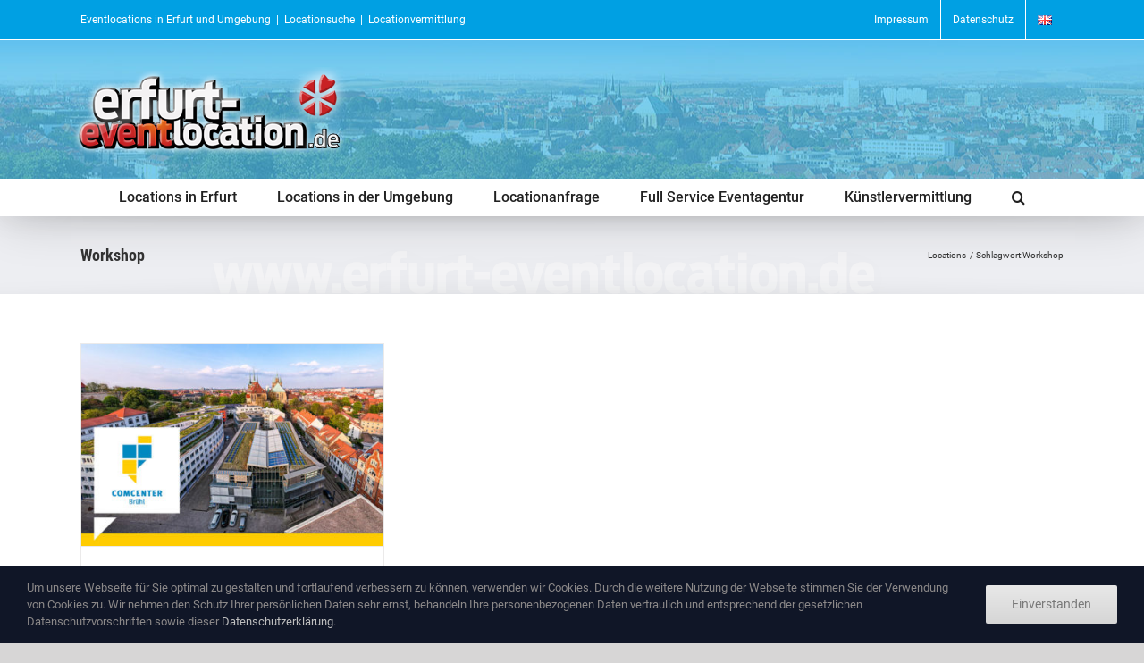

--- FILE ---
content_type: text/html; charset=UTF-8
request_url: https://www.erfurt-eventlocation.de/tag/workshop/
body_size: 14054
content:
<!DOCTYPE html>
<html class="avada-html-layout-wide avada-html-header-position-top avada-html-is-archive awb-scroll" lang="de-DE">
<head>
	<meta http-equiv="X-UA-Compatible" content="IE=edge" />
	<meta http-equiv="Content-Type" content="text/html; charset=utf-8"/>
	<meta name="viewport" content="width=device-width, initial-scale=1" />
	<meta name='robots' content='index, follow, max-image-preview:large, max-snippet:-1, max-video-preview:-1' />

	<!-- This site is optimized with the Yoast SEO plugin v26.7 - https://yoast.com/wordpress/plugins/seo/ -->
	<title>Workshop Archive - erfurt-eventlocation.de</title>
	<link rel="canonical" href="https://www.erfurt-eventlocation.de/tag/workshop/" />
	<meta property="og:locale" content="de_DE" />
	<meta property="og:type" content="article" />
	<meta property="og:title" content="Workshop Archive - erfurt-eventlocation.de" />
	<meta property="og:url" content="https://www.erfurt-eventlocation.de/tag/workshop/" />
	<meta property="og:site_name" content="erfurt-eventlocation.de" />
	<meta name="twitter:card" content="summary_large_image" />
	<script type="application/ld+json" class="yoast-schema-graph">{"@context":"https://schema.org","@graph":[{"@type":"CollectionPage","@id":"https://www.erfurt-eventlocation.de/tag/workshop/","url":"https://www.erfurt-eventlocation.de/tag/workshop/","name":"Workshop Archive - erfurt-eventlocation.de","isPartOf":{"@id":"https://www.erfurt-eventlocation.de/#website"},"primaryImageOfPage":{"@id":"https://www.erfurt-eventlocation.de/tag/workshop/#primaryimage"},"image":{"@id":"https://www.erfurt-eventlocation.de/tag/workshop/#primaryimage"},"thumbnailUrl":"https://www.erfurt-eventlocation.de/wp-content/uploads/2023/07/comcenter-bruehl-ansicht.jpg","breadcrumb":{"@id":"https://www.erfurt-eventlocation.de/tag/workshop/#breadcrumb"},"inLanguage":"de"},{"@type":"ImageObject","inLanguage":"de","@id":"https://www.erfurt-eventlocation.de/tag/workshop/#primaryimage","url":"https://www.erfurt-eventlocation.de/wp-content/uploads/2023/07/comcenter-bruehl-ansicht.jpg","contentUrl":"https://www.erfurt-eventlocation.de/wp-content/uploads/2023/07/comcenter-bruehl-ansicht.jpg","width":1000,"height":667,"caption":"COMCENTER Brühl - Erfurter Business-Location"},{"@type":"BreadcrumbList","@id":"https://www.erfurt-eventlocation.de/tag/workshop/#breadcrumb","itemListElement":[{"@type":"ListItem","position":1,"name":"Startseite","item":"https://www.erfurt-eventlocation.de/"},{"@type":"ListItem","position":2,"name":"Workshop"}]},{"@type":"WebSite","@id":"https://www.erfurt-eventlocation.de/#website","url":"https://www.erfurt-eventlocation.de/","name":"erfurt-eventlocation.de","description":"Eventlocations in Erfurt und Umgebung","publisher":{"@id":"https://www.erfurt-eventlocation.de/#organization"},"potentialAction":[{"@type":"SearchAction","target":{"@type":"EntryPoint","urlTemplate":"https://www.erfurt-eventlocation.de/?s={search_term_string}"},"query-input":{"@type":"PropertyValueSpecification","valueRequired":true,"valueName":"search_term_string"}}],"inLanguage":"de"},{"@type":"Organization","@id":"https://www.erfurt-eventlocation.de/#organization","name":"NEMA Entertainment GmbH","url":"https://www.erfurt-eventlocation.de/","logo":{"@type":"ImageObject","inLanguage":"de","@id":"https://www.erfurt-eventlocation.de/#/schema/logo/image/","url":"https://www.erfurt-eventlocation.de/wp-content/uploads/2019/02/nema-entertainment-gmbh-logo.svg","contentUrl":"https://www.erfurt-eventlocation.de/wp-content/uploads/2019/02/nema-entertainment-gmbh-logo.svg","width":"1024","height":"1024","caption":"NEMA Entertainment GmbH"},"image":{"@id":"https://www.erfurt-eventlocation.de/#/schema/logo/image/"}}]}</script>
	<!-- / Yoast SEO plugin. -->


<link rel="alternate" type="application/rss+xml" title="erfurt-eventlocation.de &raquo; Feed" href="https://www.erfurt-eventlocation.de/feed/" />
								<link rel="icon" href="https://www.erfurt-eventlocation.de/wp-content/uploads/2019/02/favicon-erfurt-eventlocation.svg" type="image/svg+xml" sizes="any" />
		
					<!-- Apple Touch Icon -->
						<link rel="apple-touch-icon" sizes="180x180" href="https://www.erfurt-eventlocation.de/wp-content/uploads/2019/02/favicon-erfurt-eventlocation.svg" type="image/svg+xml">
		
					<!-- Android Icon -->
						<link rel="icon" sizes="192x192" href="https://www.erfurt-eventlocation.de/wp-content/uploads/2019/02/favicon-erfurt-eventlocation.svg" type="image/svg+xml">
		
					<!-- MS Edge Icon -->
						<meta name="msapplication-TileImage" content="https://www.erfurt-eventlocation.de/wp-content/uploads/2019/02/favicon-erfurt-eventlocation.svg" type="image/svg+xml">
				<link rel="alternate" type="application/rss+xml" title="erfurt-eventlocation.de &raquo; Workshop Schlagwort-Feed" href="https://www.erfurt-eventlocation.de/tag/workshop/feed/" />
<style id='wp-img-auto-sizes-contain-inline-css' type='text/css'>
img:is([sizes=auto i],[sizes^="auto," i]){contain-intrinsic-size:3000px 1500px}
/*# sourceURL=wp-img-auto-sizes-contain-inline-css */
</style>
<style id='wp-emoji-styles-inline-css' type='text/css'>

	img.wp-smiley, img.emoji {
		display: inline !important;
		border: none !important;
		box-shadow: none !important;
		height: 1em !important;
		width: 1em !important;
		margin: 0 0.07em !important;
		vertical-align: -0.1em !important;
		background: none !important;
		padding: 0 !important;
	}
/*# sourceURL=wp-emoji-styles-inline-css */
</style>
<link rel='stylesheet' id='wpa-css-css' href='https://www.erfurt-eventlocation.de/wp-content/plugins/honeypot/includes/css/wpa.css?ver=2.3.04' type='text/css' media='all' />
<link rel='stylesheet' id='fusion-dynamic-css-css' href='https://www.erfurt-eventlocation.de/wp-content/uploads/fusion-styles/b684a285d74c1f58a11955350df73adc.min.css?ver=3.14.2' type='text/css' media='all' />
<script type="text/javascript" src="https://www.erfurt-eventlocation.de/wp-includes/js/jquery/jquery.min.js?ver=3.7.1" id="jquery-core-js"></script>
<script type="text/javascript" src="https://www.erfurt-eventlocation.de/wp-includes/js/jquery/jquery-migrate.min.js?ver=3.4.1" id="jquery-migrate-js"></script>
<script type="text/javascript" src="https://www.erfurt-eventlocation.de/wp-includes/js/dist/hooks.min.js?ver=dd5603f07f9220ed27f1" id="wp-hooks-js"></script>
<script type="text/javascript" id="say-what-js-js-extra">
/* <![CDATA[ */
var say_what_data = {"replacements":{"Avada|For privacy reasons %s needs your permission to be loaded.|":"Aus Datenschutzgr\u00fcnden ben\u00f6tigt %s Ihre Erlaubnis, um geladen zu werden.","Avada|For more details, please see our %s.|":"Weitere Einzelheiten finden Sie unter %s.","Avada|I Accept|":"Einverstanden","Avada|Home|":"Locations"}};
//# sourceURL=say-what-js-js-extra
/* ]]> */
</script>
<script type="text/javascript" src="https://www.erfurt-eventlocation.de/wp-content/plugins/say-what/assets/build/frontend.js?ver=fd31684c45e4d85aeb4e" id="say-what-js-js"></script>
<link rel="https://api.w.org/" href="https://www.erfurt-eventlocation.de/wp-json/" /><link rel="alternate" title="JSON" type="application/json" href="https://www.erfurt-eventlocation.de/wp-json/wp/v2/tags/816" /><link rel="EditURI" type="application/rsd+xml" title="RSD" href="https://www.erfurt-eventlocation.de/xmlrpc.php?rsd" />
<meta name="generator" content="WordPress 6.9" />
<style>
		#category-posts-2-internal ul {padding: 0;}
#category-posts-2-internal .cat-post-item img {max-width: initial; max-height: initial; margin: initial;}
#category-posts-2-internal .cat-post-author {margin-bottom: 0;}
#category-posts-2-internal .cat-post-thumbnail {margin: 5px 10px 5px 0;}
#category-posts-2-internal .cat-post-item:before {content: ""; clear: both;}
#category-posts-2-internal .cat-post-excerpt-more {display: inline-block;}
#category-posts-2-internal .cat-post-item {list-style: none; margin: 3px 0 10px; padding: 3px 0;}
#category-posts-2-internal .cat-post-current .cat-post-title {font-weight: bold; text-transform: uppercase;}
#category-posts-2-internal [class*=cat-post-tax] {font-size: 0.85em;}
#category-posts-2-internal [class*=cat-post-tax] * {display:inline-block;}
#category-posts-2-internal .cat-post-item:after {content: ""; display: table;	clear: both;}
#category-posts-2-internal .cat-post-item .cat-post-title {overflow: hidden;text-overflow: ellipsis;white-space: initial;display: -webkit-box;-webkit-line-clamp: 2;-webkit-box-orient: vertical;padding-bottom: 0 !important;}
#category-posts-2-internal .cat-post-item:after {content: ""; display: table;	clear: both;}
#category-posts-2-internal .cat-post-thumbnail {display:block; float:left; margin:5px 10px 5px 0;}
#category-posts-2-internal .cat-post-crop {overflow:hidden;display:block;}
#category-posts-2-internal p {margin:5px 0 0 0}
#category-posts-2-internal li > div {margin:5px 0 0 0; clear:both;}
#category-posts-2-internal .dashicons {vertical-align:middle;}
#category-posts-2-internal .cat-post-thumbnail .cat-post-crop img {height: 150px;}
#category-posts-2-internal .cat-post-thumbnail .cat-post-crop img {width: 150px;}
#category-posts-2-internal .cat-post-thumbnail .cat-post-crop img {object-fit: cover; max-width: 100%; display: block;}
#category-posts-2-internal .cat-post-thumbnail .cat-post-crop-not-supported img {width: 100%;}
#category-posts-2-internal .cat-post-thumbnail {max-width:100%;}
#category-posts-2-internal .cat-post-item img {margin: initial;}
</style>
		<style type="text/css" id="css-fb-visibility">@media screen and (max-width: 640px){.fusion-no-small-visibility{display:none !important;}body .sm-text-align-center{text-align:center !important;}body .sm-text-align-left{text-align:left !important;}body .sm-text-align-right{text-align:right !important;}body .sm-text-align-justify{text-align:justify !important;}body .sm-flex-align-center{justify-content:center !important;}body .sm-flex-align-flex-start{justify-content:flex-start !important;}body .sm-flex-align-flex-end{justify-content:flex-end !important;}body .sm-mx-auto{margin-left:auto !important;margin-right:auto !important;}body .sm-ml-auto{margin-left:auto !important;}body .sm-mr-auto{margin-right:auto !important;}body .fusion-absolute-position-small{position:absolute;width:100%;}.awb-sticky.awb-sticky-small{ position: sticky; top: var(--awb-sticky-offset,0); }}@media screen and (min-width: 641px) and (max-width: 1024px){.fusion-no-medium-visibility{display:none !important;}body .md-text-align-center{text-align:center !important;}body .md-text-align-left{text-align:left !important;}body .md-text-align-right{text-align:right !important;}body .md-text-align-justify{text-align:justify !important;}body .md-flex-align-center{justify-content:center !important;}body .md-flex-align-flex-start{justify-content:flex-start !important;}body .md-flex-align-flex-end{justify-content:flex-end !important;}body .md-mx-auto{margin-left:auto !important;margin-right:auto !important;}body .md-ml-auto{margin-left:auto !important;}body .md-mr-auto{margin-right:auto !important;}body .fusion-absolute-position-medium{position:absolute;width:100%;}.awb-sticky.awb-sticky-medium{ position: sticky; top: var(--awb-sticky-offset,0); }}@media screen and (min-width: 1025px){.fusion-no-large-visibility{display:none !important;}body .lg-text-align-center{text-align:center !important;}body .lg-text-align-left{text-align:left !important;}body .lg-text-align-right{text-align:right !important;}body .lg-text-align-justify{text-align:justify !important;}body .lg-flex-align-center{justify-content:center !important;}body .lg-flex-align-flex-start{justify-content:flex-start !important;}body .lg-flex-align-flex-end{justify-content:flex-end !important;}body .lg-mx-auto{margin-left:auto !important;margin-right:auto !important;}body .lg-ml-auto{margin-left:auto !important;}body .lg-mr-auto{margin-right:auto !important;}body .fusion-absolute-position-large{position:absolute;width:100%;}.awb-sticky.awb-sticky-large{ position: sticky; top: var(--awb-sticky-offset,0); }}</style>		<script type="text/javascript">
			var doc = document.documentElement;
			doc.setAttribute( 'data-useragent', navigator.userAgent );
		</script>
		
	<meta name="theme-color" content="#00a0e3" /><style id='global-styles-inline-css' type='text/css'>
:root{--wp--preset--aspect-ratio--square: 1;--wp--preset--aspect-ratio--4-3: 4/3;--wp--preset--aspect-ratio--3-4: 3/4;--wp--preset--aspect-ratio--3-2: 3/2;--wp--preset--aspect-ratio--2-3: 2/3;--wp--preset--aspect-ratio--16-9: 16/9;--wp--preset--aspect-ratio--9-16: 9/16;--wp--preset--color--black: #000000;--wp--preset--color--cyan-bluish-gray: #abb8c3;--wp--preset--color--white: #ffffff;--wp--preset--color--pale-pink: #f78da7;--wp--preset--color--vivid-red: #cf2e2e;--wp--preset--color--luminous-vivid-orange: #ff6900;--wp--preset--color--luminous-vivid-amber: #fcb900;--wp--preset--color--light-green-cyan: #7bdcb5;--wp--preset--color--vivid-green-cyan: #00d084;--wp--preset--color--pale-cyan-blue: #8ed1fc;--wp--preset--color--vivid-cyan-blue: #0693e3;--wp--preset--color--vivid-purple: #9b51e0;--wp--preset--color--awb-color-1: rgba(255,255,255,1);--wp--preset--color--awb-color-2: rgba(246,246,246,1);--wp--preset--color--awb-color-3: rgba(235,234,234,1);--wp--preset--color--awb-color-4: rgba(158,158,158,1);--wp--preset--color--awb-color-5: rgba(0,160,227,1);--wp--preset--color--awb-color-6: rgba(116,116,116,1);--wp--preset--color--awb-color-7: rgba(200,33,36,1);--wp--preset--color--awb-color-8: rgba(51,51,51,1);--wp--preset--color--awb-color-custom-10: rgba(120,120,120,1);--wp--preset--color--awb-color-custom-11: rgba(232,232,232,1);--wp--preset--color--awb-color-custom-12: rgba(224,222,222,1);--wp--preset--color--awb-color-custom-13: rgba(235,234,234,0.8);--wp--preset--color--awb-color-custom-14: rgba(197,5,29,1);--wp--preset--color--awb-color-custom-15: rgba(0,0,0,0.4);--wp--preset--color--awb-color-custom-16: rgba(214,214,214,1);--wp--preset--color--awb-color-custom-17: rgba(1,61,113,1);--wp--preset--color--awb-color-custom-18: rgba(0,130,56,1);--wp--preset--gradient--vivid-cyan-blue-to-vivid-purple: linear-gradient(135deg,rgb(6,147,227) 0%,rgb(155,81,224) 100%);--wp--preset--gradient--light-green-cyan-to-vivid-green-cyan: linear-gradient(135deg,rgb(122,220,180) 0%,rgb(0,208,130) 100%);--wp--preset--gradient--luminous-vivid-amber-to-luminous-vivid-orange: linear-gradient(135deg,rgb(252,185,0) 0%,rgb(255,105,0) 100%);--wp--preset--gradient--luminous-vivid-orange-to-vivid-red: linear-gradient(135deg,rgb(255,105,0) 0%,rgb(207,46,46) 100%);--wp--preset--gradient--very-light-gray-to-cyan-bluish-gray: linear-gradient(135deg,rgb(238,238,238) 0%,rgb(169,184,195) 100%);--wp--preset--gradient--cool-to-warm-spectrum: linear-gradient(135deg,rgb(74,234,220) 0%,rgb(151,120,209) 20%,rgb(207,42,186) 40%,rgb(238,44,130) 60%,rgb(251,105,98) 80%,rgb(254,248,76) 100%);--wp--preset--gradient--blush-light-purple: linear-gradient(135deg,rgb(255,206,236) 0%,rgb(152,150,240) 100%);--wp--preset--gradient--blush-bordeaux: linear-gradient(135deg,rgb(254,205,165) 0%,rgb(254,45,45) 50%,rgb(107,0,62) 100%);--wp--preset--gradient--luminous-dusk: linear-gradient(135deg,rgb(255,203,112) 0%,rgb(199,81,192) 50%,rgb(65,88,208) 100%);--wp--preset--gradient--pale-ocean: linear-gradient(135deg,rgb(255,245,203) 0%,rgb(182,227,212) 50%,rgb(51,167,181) 100%);--wp--preset--gradient--electric-grass: linear-gradient(135deg,rgb(202,248,128) 0%,rgb(113,206,126) 100%);--wp--preset--gradient--midnight: linear-gradient(135deg,rgb(2,3,129) 0%,rgb(40,116,252) 100%);--wp--preset--font-size--small: 11.25px;--wp--preset--font-size--medium: 20px;--wp--preset--font-size--large: 22.5px;--wp--preset--font-size--x-large: 42px;--wp--preset--font-size--normal: 15px;--wp--preset--font-size--xlarge: 30px;--wp--preset--font-size--huge: 45px;--wp--preset--spacing--20: 0.44rem;--wp--preset--spacing--30: 0.67rem;--wp--preset--spacing--40: 1rem;--wp--preset--spacing--50: 1.5rem;--wp--preset--spacing--60: 2.25rem;--wp--preset--spacing--70: 3.38rem;--wp--preset--spacing--80: 5.06rem;--wp--preset--shadow--natural: 6px 6px 9px rgba(0, 0, 0, 0.2);--wp--preset--shadow--deep: 12px 12px 50px rgba(0, 0, 0, 0.4);--wp--preset--shadow--sharp: 6px 6px 0px rgba(0, 0, 0, 0.2);--wp--preset--shadow--outlined: 6px 6px 0px -3px rgb(255, 255, 255), 6px 6px rgb(0, 0, 0);--wp--preset--shadow--crisp: 6px 6px 0px rgb(0, 0, 0);}:where(.is-layout-flex){gap: 0.5em;}:where(.is-layout-grid){gap: 0.5em;}body .is-layout-flex{display: flex;}.is-layout-flex{flex-wrap: wrap;align-items: center;}.is-layout-flex > :is(*, div){margin: 0;}body .is-layout-grid{display: grid;}.is-layout-grid > :is(*, div){margin: 0;}:where(.wp-block-columns.is-layout-flex){gap: 2em;}:where(.wp-block-columns.is-layout-grid){gap: 2em;}:where(.wp-block-post-template.is-layout-flex){gap: 1.25em;}:where(.wp-block-post-template.is-layout-grid){gap: 1.25em;}.has-black-color{color: var(--wp--preset--color--black) !important;}.has-cyan-bluish-gray-color{color: var(--wp--preset--color--cyan-bluish-gray) !important;}.has-white-color{color: var(--wp--preset--color--white) !important;}.has-pale-pink-color{color: var(--wp--preset--color--pale-pink) !important;}.has-vivid-red-color{color: var(--wp--preset--color--vivid-red) !important;}.has-luminous-vivid-orange-color{color: var(--wp--preset--color--luminous-vivid-orange) !important;}.has-luminous-vivid-amber-color{color: var(--wp--preset--color--luminous-vivid-amber) !important;}.has-light-green-cyan-color{color: var(--wp--preset--color--light-green-cyan) !important;}.has-vivid-green-cyan-color{color: var(--wp--preset--color--vivid-green-cyan) !important;}.has-pale-cyan-blue-color{color: var(--wp--preset--color--pale-cyan-blue) !important;}.has-vivid-cyan-blue-color{color: var(--wp--preset--color--vivid-cyan-blue) !important;}.has-vivid-purple-color{color: var(--wp--preset--color--vivid-purple) !important;}.has-black-background-color{background-color: var(--wp--preset--color--black) !important;}.has-cyan-bluish-gray-background-color{background-color: var(--wp--preset--color--cyan-bluish-gray) !important;}.has-white-background-color{background-color: var(--wp--preset--color--white) !important;}.has-pale-pink-background-color{background-color: var(--wp--preset--color--pale-pink) !important;}.has-vivid-red-background-color{background-color: var(--wp--preset--color--vivid-red) !important;}.has-luminous-vivid-orange-background-color{background-color: var(--wp--preset--color--luminous-vivid-orange) !important;}.has-luminous-vivid-amber-background-color{background-color: var(--wp--preset--color--luminous-vivid-amber) !important;}.has-light-green-cyan-background-color{background-color: var(--wp--preset--color--light-green-cyan) !important;}.has-vivid-green-cyan-background-color{background-color: var(--wp--preset--color--vivid-green-cyan) !important;}.has-pale-cyan-blue-background-color{background-color: var(--wp--preset--color--pale-cyan-blue) !important;}.has-vivid-cyan-blue-background-color{background-color: var(--wp--preset--color--vivid-cyan-blue) !important;}.has-vivid-purple-background-color{background-color: var(--wp--preset--color--vivid-purple) !important;}.has-black-border-color{border-color: var(--wp--preset--color--black) !important;}.has-cyan-bluish-gray-border-color{border-color: var(--wp--preset--color--cyan-bluish-gray) !important;}.has-white-border-color{border-color: var(--wp--preset--color--white) !important;}.has-pale-pink-border-color{border-color: var(--wp--preset--color--pale-pink) !important;}.has-vivid-red-border-color{border-color: var(--wp--preset--color--vivid-red) !important;}.has-luminous-vivid-orange-border-color{border-color: var(--wp--preset--color--luminous-vivid-orange) !important;}.has-luminous-vivid-amber-border-color{border-color: var(--wp--preset--color--luminous-vivid-amber) !important;}.has-light-green-cyan-border-color{border-color: var(--wp--preset--color--light-green-cyan) !important;}.has-vivid-green-cyan-border-color{border-color: var(--wp--preset--color--vivid-green-cyan) !important;}.has-pale-cyan-blue-border-color{border-color: var(--wp--preset--color--pale-cyan-blue) !important;}.has-vivid-cyan-blue-border-color{border-color: var(--wp--preset--color--vivid-cyan-blue) !important;}.has-vivid-purple-border-color{border-color: var(--wp--preset--color--vivid-purple) !important;}.has-vivid-cyan-blue-to-vivid-purple-gradient-background{background: var(--wp--preset--gradient--vivid-cyan-blue-to-vivid-purple) !important;}.has-light-green-cyan-to-vivid-green-cyan-gradient-background{background: var(--wp--preset--gradient--light-green-cyan-to-vivid-green-cyan) !important;}.has-luminous-vivid-amber-to-luminous-vivid-orange-gradient-background{background: var(--wp--preset--gradient--luminous-vivid-amber-to-luminous-vivid-orange) !important;}.has-luminous-vivid-orange-to-vivid-red-gradient-background{background: var(--wp--preset--gradient--luminous-vivid-orange-to-vivid-red) !important;}.has-very-light-gray-to-cyan-bluish-gray-gradient-background{background: var(--wp--preset--gradient--very-light-gray-to-cyan-bluish-gray) !important;}.has-cool-to-warm-spectrum-gradient-background{background: var(--wp--preset--gradient--cool-to-warm-spectrum) !important;}.has-blush-light-purple-gradient-background{background: var(--wp--preset--gradient--blush-light-purple) !important;}.has-blush-bordeaux-gradient-background{background: var(--wp--preset--gradient--blush-bordeaux) !important;}.has-luminous-dusk-gradient-background{background: var(--wp--preset--gradient--luminous-dusk) !important;}.has-pale-ocean-gradient-background{background: var(--wp--preset--gradient--pale-ocean) !important;}.has-electric-grass-gradient-background{background: var(--wp--preset--gradient--electric-grass) !important;}.has-midnight-gradient-background{background: var(--wp--preset--gradient--midnight) !important;}.has-small-font-size{font-size: var(--wp--preset--font-size--small) !important;}.has-medium-font-size{font-size: var(--wp--preset--font-size--medium) !important;}.has-large-font-size{font-size: var(--wp--preset--font-size--large) !important;}.has-x-large-font-size{font-size: var(--wp--preset--font-size--x-large) !important;}
/*# sourceURL=global-styles-inline-css */
</style>
<style id='wp-block-library-inline-css' type='text/css'>
:root{--wp-block-synced-color:#7a00df;--wp-block-synced-color--rgb:122,0,223;--wp-bound-block-color:var(--wp-block-synced-color);--wp-editor-canvas-background:#ddd;--wp-admin-theme-color:#007cba;--wp-admin-theme-color--rgb:0,124,186;--wp-admin-theme-color-darker-10:#006ba1;--wp-admin-theme-color-darker-10--rgb:0,107,160.5;--wp-admin-theme-color-darker-20:#005a87;--wp-admin-theme-color-darker-20--rgb:0,90,135;--wp-admin-border-width-focus:2px}@media (min-resolution:192dpi){:root{--wp-admin-border-width-focus:1.5px}}.wp-element-button{cursor:pointer}:root .has-very-light-gray-background-color{background-color:#eee}:root .has-very-dark-gray-background-color{background-color:#313131}:root .has-very-light-gray-color{color:#eee}:root .has-very-dark-gray-color{color:#313131}:root .has-vivid-green-cyan-to-vivid-cyan-blue-gradient-background{background:linear-gradient(135deg,#00d084,#0693e3)}:root .has-purple-crush-gradient-background{background:linear-gradient(135deg,#34e2e4,#4721fb 50%,#ab1dfe)}:root .has-hazy-dawn-gradient-background{background:linear-gradient(135deg,#faaca8,#dad0ec)}:root .has-subdued-olive-gradient-background{background:linear-gradient(135deg,#fafae1,#67a671)}:root .has-atomic-cream-gradient-background{background:linear-gradient(135deg,#fdd79a,#004a59)}:root .has-nightshade-gradient-background{background:linear-gradient(135deg,#330968,#31cdcf)}:root .has-midnight-gradient-background{background:linear-gradient(135deg,#020381,#2874fc)}:root{--wp--preset--font-size--normal:16px;--wp--preset--font-size--huge:42px}.has-regular-font-size{font-size:1em}.has-larger-font-size{font-size:2.625em}.has-normal-font-size{font-size:var(--wp--preset--font-size--normal)}.has-huge-font-size{font-size:var(--wp--preset--font-size--huge)}.has-text-align-center{text-align:center}.has-text-align-left{text-align:left}.has-text-align-right{text-align:right}.has-fit-text{white-space:nowrap!important}#end-resizable-editor-section{display:none}.aligncenter{clear:both}.items-justified-left{justify-content:flex-start}.items-justified-center{justify-content:center}.items-justified-right{justify-content:flex-end}.items-justified-space-between{justify-content:space-between}.screen-reader-text{border:0;clip-path:inset(50%);height:1px;margin:-1px;overflow:hidden;padding:0;position:absolute;width:1px;word-wrap:normal!important}.screen-reader-text:focus{background-color:#ddd;clip-path:none;color:#444;display:block;font-size:1em;height:auto;left:5px;line-height:normal;padding:15px 23px 14px;text-decoration:none;top:5px;width:auto;z-index:100000}html :where(.has-border-color){border-style:solid}html :where([style*=border-top-color]){border-top-style:solid}html :where([style*=border-right-color]){border-right-style:solid}html :where([style*=border-bottom-color]){border-bottom-style:solid}html :where([style*=border-left-color]){border-left-style:solid}html :where([style*=border-width]){border-style:solid}html :where([style*=border-top-width]){border-top-style:solid}html :where([style*=border-right-width]){border-right-style:solid}html :where([style*=border-bottom-width]){border-bottom-style:solid}html :where([style*=border-left-width]){border-left-style:solid}html :where(img[class*=wp-image-]){height:auto;max-width:100%}:where(figure){margin:0 0 1em}html :where(.is-position-sticky){--wp-admin--admin-bar--position-offset:var(--wp-admin--admin-bar--height,0px)}@media screen and (max-width:600px){html :where(.is-position-sticky){--wp-admin--admin-bar--position-offset:0px}}
/*wp_block_styles_on_demand_placeholder:698234c0afcba*/
/*# sourceURL=wp-block-library-inline-css */
</style>
<style id='wp-block-library-theme-inline-css' type='text/css'>
.wp-block-audio :where(figcaption){color:#555;font-size:13px;text-align:center}.is-dark-theme .wp-block-audio :where(figcaption){color:#ffffffa6}.wp-block-audio{margin:0 0 1em}.wp-block-code{border:1px solid #ccc;border-radius:4px;font-family:Menlo,Consolas,monaco,monospace;padding:.8em 1em}.wp-block-embed :where(figcaption){color:#555;font-size:13px;text-align:center}.is-dark-theme .wp-block-embed :where(figcaption){color:#ffffffa6}.wp-block-embed{margin:0 0 1em}.blocks-gallery-caption{color:#555;font-size:13px;text-align:center}.is-dark-theme .blocks-gallery-caption{color:#ffffffa6}:root :where(.wp-block-image figcaption){color:#555;font-size:13px;text-align:center}.is-dark-theme :root :where(.wp-block-image figcaption){color:#ffffffa6}.wp-block-image{margin:0 0 1em}.wp-block-pullquote{border-bottom:4px solid;border-top:4px solid;color:currentColor;margin-bottom:1.75em}.wp-block-pullquote :where(cite),.wp-block-pullquote :where(footer),.wp-block-pullquote__citation{color:currentColor;font-size:.8125em;font-style:normal;text-transform:uppercase}.wp-block-quote{border-left:.25em solid;margin:0 0 1.75em;padding-left:1em}.wp-block-quote cite,.wp-block-quote footer{color:currentColor;font-size:.8125em;font-style:normal;position:relative}.wp-block-quote:where(.has-text-align-right){border-left:none;border-right:.25em solid;padding-left:0;padding-right:1em}.wp-block-quote:where(.has-text-align-center){border:none;padding-left:0}.wp-block-quote.is-large,.wp-block-quote.is-style-large,.wp-block-quote:where(.is-style-plain){border:none}.wp-block-search .wp-block-search__label{font-weight:700}.wp-block-search__button{border:1px solid #ccc;padding:.375em .625em}:where(.wp-block-group.has-background){padding:1.25em 2.375em}.wp-block-separator.has-css-opacity{opacity:.4}.wp-block-separator{border:none;border-bottom:2px solid;margin-left:auto;margin-right:auto}.wp-block-separator.has-alpha-channel-opacity{opacity:1}.wp-block-separator:not(.is-style-wide):not(.is-style-dots){width:100px}.wp-block-separator.has-background:not(.is-style-dots){border-bottom:none;height:1px}.wp-block-separator.has-background:not(.is-style-wide):not(.is-style-dots){height:2px}.wp-block-table{margin:0 0 1em}.wp-block-table td,.wp-block-table th{word-break:normal}.wp-block-table :where(figcaption){color:#555;font-size:13px;text-align:center}.is-dark-theme .wp-block-table :where(figcaption){color:#ffffffa6}.wp-block-video :where(figcaption){color:#555;font-size:13px;text-align:center}.is-dark-theme .wp-block-video :where(figcaption){color:#ffffffa6}.wp-block-video{margin:0 0 1em}:root :where(.wp-block-template-part.has-background){margin-bottom:0;margin-top:0;padding:1.25em 2.375em}
/*# sourceURL=/wp-includes/css/dist/block-library/theme.min.css */
</style>
<style id='classic-theme-styles-inline-css' type='text/css'>
/*! This file is auto-generated */
.wp-block-button__link{color:#fff;background-color:#32373c;border-radius:9999px;box-shadow:none;text-decoration:none;padding:calc(.667em + 2px) calc(1.333em + 2px);font-size:1.125em}.wp-block-file__button{background:#32373c;color:#fff;text-decoration:none}
/*# sourceURL=/wp-includes/css/classic-themes.min.css */
</style>
</head>

<body class="archive tag tag-workshop tag-816 wp-theme-Avada wp-child-theme-Avada-Child-Theme fusion-image-hovers fusion-pagination-sizing fusion-button_type-flat fusion-button_span-no fusion-button_gradient-linear avada-image-rollover-circle-yes avada-image-rollover-yes avada-image-rollover-direction-left fusion-has-button-gradient fusion-body ltr fusion-sticky-header no-tablet-sticky-header no-mobile-sticky-header no-mobile-slidingbar no-mobile-totop avada-has-rev-slider-styles fusion-disable-outline fusion-sub-menu-fade mobile-logo-pos-left layout-wide-mode avada-has-boxed-modal-shadow-none layout-scroll-offset-full avada-has-zero-margin-offset-top fusion-top-header menu-text-align-center mobile-menu-design-modern fusion-show-pagination-text fusion-header-layout-v5 avada-responsive avada-footer-fx-none avada-menu-highlight-style-arrow fusion-search-form-classic fusion-main-menu-search-dropdown fusion-avatar-square avada-dropdown-styles avada-blog-layout-grid avada-blog-archive-layout-grid avada-header-shadow-yes avada-has-logo-background avada-menu-icon-position-left avada-has-megamenu-shadow avada-has-mainmenu-dropdown-divider avada-has-mobile-menu-search avada-has-main-nav-search-icon avada-has-breadcrumb-mobile-hidden avada-has-titlebar-bar_and_content avada-has-header-bg-image avada-header-bg-no-repeat avada-has-pagination-padding avada-flyout-menu-direction-fade avada-ec-views-v1" data-awb-post-id="809">
		<a class="skip-link screen-reader-text" href="#content">Skip to content</a>

	<div id="boxed-wrapper">
		
		<div id="wrapper" class="fusion-wrapper">
			<div id="home" style="position:relative;top:-1px;"></div>
							
					
			<header class="fusion-header-wrapper fusion-header-shadow">
				<div class="fusion-header-v5 fusion-logo-alignment fusion-logo-left fusion-sticky-menu- fusion-sticky-logo- fusion-mobile-logo- fusion-sticky-menu-only fusion-header-menu-align-center fusion-mobile-menu-design-modern">
					
<div class="fusion-secondary-header">
	<div class="fusion-row">
					<div class="fusion-alignleft">
				<div class="fusion-contact-info"><span class="fusion-contact-info-phone-number">Eventlocations in Erfurt und Umgebung  |  <a href="/locationanfrage/">Locationsuche</a>  |  <a href="/locationanfrage/">Locationvermittlung</a></span></div>			</div>
							<div class="fusion-alignright">
				<nav class="fusion-secondary-menu" role="navigation" aria-label="Secondary Menu"><ul id="menu-sticky-de" class="menu"><li  id="menu-item-97"  class="menu-item menu-item-type-post_type menu-item-object-page menu-item-97"  data-item-id="97"><a  href="https://www.erfurt-eventlocation.de/impressum/" class="fusion-arrow-highlight"><span class="menu-text">Impressum<span class="fusion-arrow-svg"><svg height="12px" width="23px">
					<path d="M0 0 L11.5 12 L23 0 Z" fill="#ffffff" class="header_border_color_stroke" stroke-width="1"/>
					</svg></span></span></a></li><li  id="menu-item-36"  class="menu-item menu-item-type-post_type menu-item-object-page menu-item-privacy-policy menu-item-36"  data-item-id="36"><a  href="https://www.erfurt-eventlocation.de/datenschutz/" class="fusion-arrow-highlight"><span class="menu-text">Datenschutz<span class="fusion-arrow-svg"><svg height="12px" width="23px">
					<path d="M0 0 L11.5 12 L23 0 Z" fill="#ffffff" class="header_border_color_stroke" stroke-width="1"/>
					</svg></span></span></a></li><li  id="menu-item-397-en"  class="lang-item lang-item-122 lang-item-en no-translation lang-item-first menu-item menu-item-type-custom menu-item-object-custom menu-item-397-en"  data-classes="lang-item" data-item-id="397-en"><a  href="https://www.erfurt-eventlocation.de/en/" class="fusion-arrow-highlight" hreflang="en-GB" lang="en-GB"><span class="menu-text"><img src="[data-uri]" alt="English" width="16" height="11" style="width: 16px; height: 11px;" /><span class="fusion-arrow-svg"><svg height="12px" width="23px">
					<path d="M0 0 L11.5 12 L23 0 Z" fill="#ffffff" class="header_border_color_stroke" stroke-width="1"/>
					</svg></span></span></a></li></ul></nav><nav class="fusion-mobile-nav-holder fusion-mobile-menu-text-align-left" aria-label="Secondary Mobile Menu"></nav>			</div>
			</div>
</div>
<div class="fusion-header-sticky-height"></div>
<div class="fusion-sticky-header-wrapper"> <!-- start fusion sticky header wrapper -->
	<div class="fusion-header">
		<div class="fusion-row">
							<div class="fusion-logo" data-margin-top="30px" data-margin-bottom="25px" data-margin-left="-10px" data-margin-right="0px">
			<a class="fusion-logo-link"  href="https://www.erfurt-eventlocation.de/" >

						<!-- standard logo -->
			<img src="https://www.erfurt-eventlocation.de/wp-content/uploads/2019/02/logo-rot-header.png" srcset="https://www.erfurt-eventlocation.de/wp-content/uploads/2019/02/logo-rot-header.png 1x" width="310" height="100" alt="erfurt-eventlocation.de Logo" data-retina_logo_url="" class="fusion-standard-logo" />

			
					</a>
		</div>
								<div class="fusion-mobile-menu-icons">
							<a href="#" class="fusion-icon awb-icon-bars" aria-label="Toggle mobile menu" aria-expanded="false"></a>
		
					<a href="#" class="fusion-icon awb-icon-search" aria-label="Toggle mobile search"></a>
		
		
			</div>
			
					</div>
	</div>
	<div class="fusion-secondary-main-menu">
		<div class="fusion-row">
			<nav class="fusion-main-menu" aria-label="Hauptmenü"><ul id="menu-main-menu-de" class="fusion-menu"><li  id="menu-item-37"  class="home-link menu-item menu-item-type-post_type menu-item-object-page menu-item-home menu-item-37"  data-classes="home-link" data-item-id="37"><a  href="https://www.erfurt-eventlocation.de/" class="fusion-arrow-highlight"><span class="menu-text">Startseite<span class="fusion-arrow-svg"><svg height="12px" width="23px">
					<path d="M0 0 L11.5 12 L23 0 Z" fill="#ffffff" class="header_border_color_stroke" stroke-width="1"/>
					</svg></span></span></a></li><li  id="menu-item-26"  class="menu-item menu-item-type-taxonomy menu-item-object-category menu-item-has-children menu-item-26 fusion-dropdown-menu"  data-item-id="26"><a  href="https://www.erfurt-eventlocation.de/locations/erfurt/" class="fusion-arrow-highlight"><span class="menu-text">Locations in Erfurt<span class="fusion-arrow-svg"><svg height="12px" width="23px">
					<path d="M0 0 L11.5 12 L23 0 Z" fill="#ffffff" class="header_border_color_stroke" stroke-width="1"/>
					</svg></span><span class="fusion-dropdown-svg"><svg height="12px" width="23px">
						<path d="M0 12 L11.5 0 L23 12 Z" fill="#00a0e3"/>
						</svg></span></span></a><ul class="sub-menu"><li  id="menu-item-25"  class="menu-item menu-item-type-post_type menu-item-object-post menu-item-25 fusion-dropdown-submenu" ><a  href="https://www.erfurt-eventlocation.de/alte-oper-erfurt/" class="fusion-arrow-highlight"><span>Alte Oper Erfurt</span></a></li><li  id="menu-item-835"  class="menu-item menu-item-type-post_type menu-item-object-post menu-item-835 fusion-dropdown-submenu" ><a  href="https://www.erfurt-eventlocation.de/caponniere-egapark/" class="fusion-arrow-highlight"><span>Caponniere egapark</span></a></li><li  id="menu-item-812"  class="menu-item menu-item-type-post_type menu-item-object-post menu-item-812 fusion-dropdown-submenu" ><a  href="https://www.erfurt-eventlocation.de/comcenter-bruehl/" class="fusion-arrow-highlight"><span>COMCENTER Brühl</span></a></li><li  id="menu-item-61"  class="menu-item menu-item-type-post_type menu-item-object-post menu-item-61 fusion-dropdown-submenu" ><a  href="https://www.erfurt-eventlocation.de/dasdie-brettl/" class="fusion-arrow-highlight"><span>DASDIE Brettl</span></a></li><li  id="menu-item-64"  class="menu-item menu-item-type-post_type menu-item-object-post menu-item-64 fusion-dropdown-submenu" ><a  href="https://www.erfurt-eventlocation.de/dasdie-live/" class="fusion-arrow-highlight"><span>DASDIE Live</span></a></li><li  id="menu-item-532"  class="menu-item menu-item-type-post_type menu-item-object-post menu-item-532 fusion-dropdown-submenu" ><a  href="https://www.erfurt-eventlocation.de/dompalais/" class="fusion-arrow-highlight"><span>Dompalais</span></a></li><li  id="menu-item-385"  class="menu-item menu-item-type-post_type menu-item-object-post menu-item-385 fusion-dropdown-submenu" ><a  href="https://www.erfurt-eventlocation.de/egapark/" class="fusion-arrow-highlight"><span>egapark</span></a></li><li  id="menu-item-361"  class="menu-item menu-item-type-post_type menu-item-object-post menu-item-361 fusion-dropdown-submenu" ><a  href="https://www.erfurt-eventlocation.de/kabarett-erfurter-puffbohne/" class="fusion-arrow-highlight"><span>Kabarett Erfurter Puffbohne</span></a></li><li  id="menu-item-85"  class="menu-item menu-item-type-post_type menu-item-object-post menu-item-85 fusion-dropdown-submenu" ><a  href="https://www.erfurt-eventlocation.de/kaisersaal/" class="fusion-arrow-highlight"><span>Kaisersaal</span></a></li><li  id="menu-item-112"  class="menu-item menu-item-type-post_type menu-item-object-post menu-item-112 fusion-dropdown-submenu" ><a  href="https://www.erfurt-eventlocation.de/loft-club/" class="fusion-arrow-highlight"><span>Loft Club</span></a></li><li  id="menu-item-87"  class="menu-item menu-item-type-post_type menu-item-object-post menu-item-87 fusion-dropdown-submenu" ><a  href="https://www.erfurt-eventlocation.de/messe-erfurt/" class="fusion-arrow-highlight"><span>Messe Erfurt</span></a></li><li  id="menu-item-81"  class="menu-item menu-item-type-post_type menu-item-object-post menu-item-81 fusion-dropdown-submenu" ><a  href="https://www.erfurt-eventlocation.de/palmenhaus/" class="fusion-arrow-highlight"><span>Palmenhaus</span></a></li><li  id="menu-item-110"  class="menu-item menu-item-type-post_type menu-item-object-post menu-item-110 fusion-dropdown-submenu" ><a  href="https://www.erfurt-eventlocation.de/schloss-hubertus/" class="fusion-arrow-highlight"><span>Schloss Hubertus</span></a></li><li  id="menu-item-368"  class="menu-item menu-item-type-post_type menu-item-object-post menu-item-368 fusion-dropdown-submenu" ><a  href="https://www.erfurt-eventlocation.de/steigerwaldstadion/" class="fusion-arrow-highlight"><span>Steigerwaldstadion</span></a></li><li  id="menu-item-117"  class="menu-item menu-item-type-post_type menu-item-object-post menu-item-117 fusion-dropdown-submenu" ><a  href="https://www.erfurt-eventlocation.de/villa-haage/" class="fusion-arrow-highlight"><span>Villa Haage</span></a></li><li  id="menu-item-673"  class="menu-item menu-item-type-post_type menu-item-object-post menu-item-673 fusion-dropdown-submenu" ><a  href="https://www.erfurt-eventlocation.de/zentralheize/" class="fusion-arrow-highlight"><span>Zentralheize</span></a></li><li  id="menu-item-71"  class="menu-item menu-item-type-post_type menu-item-object-post menu-item-71 fusion-dropdown-submenu" ><a  href="https://www.erfurt-eventlocation.de/zughafen/" class="fusion-arrow-highlight"><span>Zughafen</span></a></li></ul></li><li  id="menu-item-500"  class="menu-item menu-item-type-taxonomy menu-item-object-category menu-item-has-children menu-item-500 fusion-dropdown-menu"  data-item-id="500"><a  href="https://www.erfurt-eventlocation.de/locations/umgebung/" class="fusion-arrow-highlight"><span class="menu-text">Locations in der Umgebung<span class="fusion-arrow-svg"><svg height="12px" width="23px">
					<path d="M0 0 L11.5 12 L23 0 Z" fill="#ffffff" class="header_border_color_stroke" stroke-width="1"/>
					</svg></span><span class="fusion-dropdown-svg"><svg height="12px" width="23px">
						<path d="M0 12 L11.5 0 L23 12 Z" fill="#00a0e3"/>
						</svg></span></span></a><ul class="sub-menu"><li  id="menu-item-761"  class="menu-item menu-item-type-post_type menu-item-object-post menu-item-761 fusion-dropdown-submenu" ><a  href="https://www.erfurt-eventlocation.de/henriettenhof-weimarer-land/" class="fusion-arrow-highlight"><span>Henriettenhof Weimarer Land</span></a></li><li  id="menu-item-570"  class="menu-item menu-item-type-post_type menu-item-object-post menu-item-570 fusion-dropdown-submenu" ><a  href="https://www.erfurt-eventlocation.de/land-alm-utzberg/" class="fusion-arrow-highlight"><span>Land-Alm – Utzberg</span></a></li><li  id="menu-item-942"  class="menu-item menu-item-type-post_type menu-item-object-post menu-item-942 fusion-dropdown-submenu" ><a  href="https://www.erfurt-eventlocation.de/ordensburg-liebstedt/" class="fusion-arrow-highlight"><span>Ordensburg Liebstedt</span></a></li><li  id="menu-item-860"  class="menu-item menu-item-type-post_type menu-item-object-post menu-item-860 fusion-dropdown-submenu" ><a  href="https://www.erfurt-eventlocation.de/park-cafe-schloss-molsdorf/" class="fusion-arrow-highlight"><span>Park Café Molsdorf</span></a></li><li  id="menu-item-989"  class="menu-item menu-item-type-post_type menu-item-object-post menu-item-989 fusion-dropdown-submenu" ><a  href="https://www.erfurt-eventlocation.de/restaurant-freudenthal/" class="fusion-arrow-highlight"><span>Restaurant Freudenthal</span></a></li></ul></li><li  id="menu-item-95"  class="no-arrow menu-item menu-item-type-post_type menu-item-object-page menu-item-95"  data-classes="no-arrow" data-item-id="95"><a  href="https://www.erfurt-eventlocation.de/locationanfrage/" class="fusion-arrow-highlight"><span class="menu-text">Locationanfrage<span class="fusion-arrow-svg"><svg height="12px" width="23px">
					<path d="M0 0 L11.5 12 L23 0 Z" fill="#ffffff" class="header_border_color_stroke" stroke-width="1"/>
					</svg></span></span></a></li><li  id="menu-item-94"  class="no-arrow menu-item menu-item-type-post_type menu-item-object-page menu-item-94"  data-classes="no-arrow" data-item-id="94"><a  href="https://www.erfurt-eventlocation.de/full-service-eventagentur/" class="fusion-arrow-highlight"><span class="menu-text">Full Service Eventagentur<span class="fusion-arrow-svg"><svg height="12px" width="23px">
					<path d="M0 0 L11.5 12 L23 0 Z" fill="#ffffff" class="header_border_color_stroke" stroke-width="1"/>
					</svg></span></span></a></li><li  id="menu-item-93"  class="no-arrow menu-item menu-item-type-post_type menu-item-object-page menu-item-93"  data-classes="no-arrow" data-item-id="93"><a  href="https://www.erfurt-eventlocation.de/kuenstlervermittlung/" class="fusion-arrow-highlight"><span class="menu-text">Künstlervermittlung<span class="fusion-arrow-svg"><svg height="12px" width="23px">
					<path d="M0 0 L11.5 12 L23 0 Z" fill="#ffffff" class="header_border_color_stroke" stroke-width="1"/>
					</svg></span></span></a></li><li class="fusion-custom-menu-item fusion-main-menu-search"><a class="fusion-main-menu-icon" href="#" aria-label="Suche" data-title="Suche" title="Suche" role="button" aria-expanded="false"></a><div class="fusion-custom-menu-item-contents">		<form role="search" class="searchform fusion-search-form  fusion-live-search fusion-search-form-classic" method="get" action="https://www.erfurt-eventlocation.de/">
			<div class="fusion-search-form-content">

				
				<div class="fusion-search-field search-field">
					<label><span class="screen-reader-text">Suche nach:</span>
													<input type="search" class="s fusion-live-search-input" name="s" id="fusion-live-search-input-0" autocomplete="off" placeholder="Suchen..." required aria-required="true" aria-label="Suchen..."/>
											</label>
				</div>
				<div class="fusion-search-button search-button">
					<input type="submit" class="fusion-search-submit searchsubmit" aria-label="Suche" value="&#xf002;" />
										<div class="fusion-slider-loading"></div>
									</div>

				
			</div>


							<div class="fusion-search-results-wrapper"><div class="fusion-search-results"></div></div>
			
		</form>
		</div></li></ul></nav>
<nav class="fusion-mobile-nav-holder fusion-mobile-menu-text-align-left" aria-label="Main Menu Mobile"></nav>

			
<div class="fusion-clearfix"></div>
<div class="fusion-mobile-menu-search">
			<form role="search" class="searchform fusion-search-form  fusion-live-search fusion-search-form-classic" method="get" action="https://www.erfurt-eventlocation.de/">
			<div class="fusion-search-form-content">

				
				<div class="fusion-search-field search-field">
					<label><span class="screen-reader-text">Suche nach:</span>
													<input type="search" class="s fusion-live-search-input" name="s" id="fusion-live-search-input-1" autocomplete="off" placeholder="Suchen..." required aria-required="true" aria-label="Suchen..."/>
											</label>
				</div>
				<div class="fusion-search-button search-button">
					<input type="submit" class="fusion-search-submit searchsubmit" aria-label="Suche" value="&#xf002;" />
										<div class="fusion-slider-loading"></div>
									</div>

				
			</div>


							<div class="fusion-search-results-wrapper"><div class="fusion-search-results"></div></div>
			
		</form>
		</div>
		</div>
	</div>
</div> <!-- end fusion sticky header wrapper -->
				</div>
				<div class="fusion-clearfix"></div>
			</header>
								
							<div id="sliders-container" class="fusion-slider-visibility">
					</div>
				
					
							
			<section class="avada-page-titlebar-wrapper" aria-labelledby="awb-ptb-heading">
	<div class="fusion-page-title-bar fusion-page-title-bar-none fusion-page-title-bar-left">
		<div class="fusion-page-title-row">
			<div class="fusion-page-title-wrapper">
				<div class="fusion-page-title-captions">

																							<h1 id="awb-ptb-heading" class="">Workshop</h1>

											
					
				</div>

															<div class="fusion-page-title-secondary">
							<nav class="fusion-breadcrumbs awb-yoast-breadcrumbs" aria-label="Breadcrumb"><ol class="awb-breadcrumb-list"><li class="fusion-breadcrumb-item awb-breadcrumb-sep awb-home" ><a href="https://www.erfurt-eventlocation.de" class="fusion-breadcrumb-link"><span >Locations</span></a></li><li class="fusion-breadcrumb-item" ><span >Schlagwort:</span></li><li class="fusion-breadcrumb-item"  aria-current="page"><span  class="breadcrumb-leaf">Workshop</span></li></ol></nav>						</div>
									
			</div>
		</div>
	</div>
</section>

						<main id="main" class="clearfix ">
				<div class="fusion-row" style="">
<section id="content" class=" full-width" style="width: 100%;">
	
	<div id="posts-container" class="fusion-blog-archive fusion-blog-layout-grid-wrapper fusion-blog-infinite fusion-clearfix">
	<div class="fusion-posts-container fusion-blog-layout-grid fusion-blog-layout-grid-3 isotope fusion-no-meta-info fusion-blog-equal-heights fusion-posts-container-infinite fusion-blog-rollover " data-pages="1">
		
		
													<article id="post-809" class="fusion-post-grid  post fusion-clearfix post-809 type-post status-publish format-standard has-post-thumbnail hentry category-erfurt tag-business tag-comcenter tag-dom tag-domplatz tag-fachmesse tag-meeting tag-tagung tag-workshop">
														<div class="fusion-post-wrapper">
				
				
				
									
		<div class="fusion-flexslider flexslider fusion-flexslider-loading fusion-post-slideshow">
		<ul class="slides">
																		<li><div  class="fusion-image-wrapper" aria-haspopup="true">
				<img width="1000" height="667" src="https://www.erfurt-eventlocation.de/wp-content/uploads/2023/07/comcenter-bruehl-ansicht.jpg" class="attachment-full size-full lazyload wp-post-image" alt="COMCENTER Brühl - Erfurter Business-Location" decoding="async" fetchpriority="high" srcset="data:image/svg+xml,%3Csvg%20xmlns%3D%27http%3A%2F%2Fwww.w3.org%2F2000%2Fsvg%27%20width%3D%271000%27%20height%3D%27667%27%20viewBox%3D%270%200%201000%20667%27%3E%3Crect%20width%3D%271000%27%20height%3D%27667%27%20fill-opacity%3D%220%22%2F%3E%3C%2Fsvg%3E" data-orig-src="https://www.erfurt-eventlocation.de/wp-content/uploads/2023/07/comcenter-bruehl-ansicht.jpg" data-srcset="https://www.erfurt-eventlocation.de/wp-content/uploads/2023/07/comcenter-bruehl-ansicht-200x133.jpg 200w, https://www.erfurt-eventlocation.de/wp-content/uploads/2023/07/comcenter-bruehl-ansicht-400x267.jpg 400w, https://www.erfurt-eventlocation.de/wp-content/uploads/2023/07/comcenter-bruehl-ansicht-600x400.jpg 600w, https://www.erfurt-eventlocation.de/wp-content/uploads/2023/07/comcenter-bruehl-ansicht-800x534.jpg 800w, https://www.erfurt-eventlocation.de/wp-content/uploads/2023/07/comcenter-bruehl-ansicht.jpg 1000w" data-sizes="auto" /><div class="fusion-rollover">
	<div class="fusion-rollover-content">

														<a class="fusion-rollover-link" href="https://www.erfurt-eventlocation.de/comcenter-bruehl/">COMCENTER Brühl</a>
			
														
								
													<div class="fusion-rollover-sep"></div>
				
																		<a class="fusion-rollover-gallery" href="https://www.erfurt-eventlocation.de/wp-content/uploads/2023/07/comcenter-bruehl-ansicht.jpg" data-options="" data-id="809" data-rel="iLightbox[gallery]" data-title="COMCENTER Brühl - Erfurter Business-Location" data-caption="">
						Gallerie					</a>
														
		
												<h4 class="fusion-rollover-title">
					<a class="fusion-rollover-title-link" href="https://www.erfurt-eventlocation.de/comcenter-bruehl/">
						COMCENTER Brühl					</a>
				</h4>
			
										<div class="fusion-rollover-categories"><a href="https://www.erfurt-eventlocation.de/locations/erfurt/" rel="tag">Erfurt</a></div>					
		
						<a class="fusion-link-wrapper" href="https://www.erfurt-eventlocation.de/comcenter-bruehl/" aria-label="COMCENTER Brühl"></a>
	</div>
</div>
</div>
</li>
																																																																														</ul>
	</div>
				
														<div class="fusion-post-content-wrapper">
				
				
				<div class="fusion-post-content post-content">
					<h2 class="fusion-post-title"><a href="https://www.erfurt-eventlocation.de/comcenter-bruehl/">COMCENTER Brühl</a></h2>
																
												
					
					<div class="fusion-post-content-container">
						<p>COMCENTER Brühl </p>
<p>Mainzerhofstraße 10, 99084 Erfurt Perfect Match: Ihre Veranstaltung – Unsere Business-Location!</p>
<p>Mit unserer Business-Location im Herzen Erfurts bieten wir Ihnen den idealen Rahmen für Austausch, Präsentation und Inspiration: Egal ob Workshop, Tagung, Meeting oder Fachmesse – d  […]</p>
					</div>
				</div>

				
																	
									</div>
				
									</div>
							</article>

			
		
		
	</div>

			</div>
</section>
						
					</div>  <!-- fusion-row -->
				</main>  <!-- #main -->
				
				
								
					
		<div class="fusion-footer">
					
	<footer class="fusion-footer-widget-area fusion-widget-area">
		<div class="fusion-row">
			<div class="fusion-columns fusion-columns-5 fusion-widget-area">
				
																									<div class="fusion-column col-lg-2 col-md-2 col-sm-2">
							<style type="text/css" data-id="avada-vertical-menu-widget-5">#avada-vertical-menu-widget-5 > ul.menu { margin-top: -8px; }</style><section id="avada-vertical-menu-widget-5" class="fusion-footer-widget-column widget avada_vertical_menu"><style>#fusion-vertical-menu-widget-avada-vertical-menu-widget-5-nav ul.menu li a {font-size:14px;}</style><nav id="fusion-vertical-menu-widget-avada-vertical-menu-widget-5-nav" class="fusion-vertical-menu-widget fusion-menu hover left no-border" aria-label="Secondary Navigation: "><ul id="menu-footer-1-de" class="menu"><li id="menu-item-101" class="menu-item menu-item-type-post_type menu-item-object-post menu-item-101"><a href="https://www.erfurt-eventlocation.de/alte-oper-erfurt/"><span class="link-text"> Alte Oper Erfurt</span><span class="arrow"></span></a></li><li id="menu-item-836" class="menu-item menu-item-type-post_type menu-item-object-post menu-item-836"><a href="https://www.erfurt-eventlocation.de/caponniere-egapark/"><span class="link-text"> Caponniere egapark</span><span class="arrow"></span></a></li><li id="menu-item-813" class="menu-item menu-item-type-post_type menu-item-object-post menu-item-813"><a href="https://www.erfurt-eventlocation.de/comcenter-bruehl/"><span class="link-text"> COMCENTER Brühl</span><span class="arrow"></span></a></li><li id="menu-item-100" class="menu-item menu-item-type-post_type menu-item-object-post menu-item-100"><a href="https://www.erfurt-eventlocation.de/dasdie-brettl/"><span class="link-text"> DASDIE Brettl</span><span class="arrow"></span></a></li><li id="menu-item-997" class="menu-item menu-item-type-post_type menu-item-object-post menu-item-997"><a href="https://www.erfurt-eventlocation.de/dasdie-live/"><span class="link-text"> DASDIE Live</span><span class="arrow"></span></a></li></ul></nav><div style="clear:both;"></div></section>																					</div>
																										<div class="fusion-column col-lg-2 col-md-2 col-sm-2">
							<style type="text/css" data-id="avada-vertical-menu-widget-3">#avada-vertical-menu-widget-3 > ul.menu { margin-top: -8px; }</style><section id="avada-vertical-menu-widget-3" class="fusion-footer-widget-column widget avada_vertical_menu"><style>#fusion-vertical-menu-widget-avada-vertical-menu-widget-3-nav ul.menu li a {font-size:14px;}</style><nav id="fusion-vertical-menu-widget-avada-vertical-menu-widget-3-nav" class="fusion-vertical-menu-widget fusion-menu hover left no-border" aria-label="Secondary Navigation: "><ul id="menu-footer-2-de" class="menu"><li id="menu-item-814" class="menu-item menu-item-type-post_type menu-item-object-post menu-item-814"><a href="https://www.erfurt-eventlocation.de/dompalais/"><span class="link-text"> Dompalais</span><span class="arrow"></span></a></li><li id="menu-item-386" class="menu-item menu-item-type-post_type menu-item-object-post menu-item-386"><a href="https://www.erfurt-eventlocation.de/egapark/"><span class="link-text"> egapark</span><span class="arrow"></span></a></li><li id="menu-item-903" class="menu-item menu-item-type-post_type menu-item-object-post menu-item-903"><a href="https://www.erfurt-eventlocation.de/henriettenhof-weimarer-land/"><span class="link-text"> Henriettenhof Weimarer Land</span><span class="arrow"></span></a></li><li id="menu-item-999" class="menu-item menu-item-type-post_type menu-item-object-post menu-item-999"><a href="https://www.erfurt-eventlocation.de/kabarett-erfurter-puffbohne/"><span class="link-text"> Kabarett Erfurter Puffbohne</span><span class="arrow"></span></a></li></ul></nav><div style="clear:both;"></div></section>																					</div>
																										<div class="fusion-column col-lg-2 col-md-2 col-sm-2">
							<style type="text/css" data-id="avada-vertical-menu-widget-4">#avada-vertical-menu-widget-4 > ul.menu { margin-top: -8px; }</style><section id="avada-vertical-menu-widget-4" class="fusion-footer-widget-column widget avada_vertical_menu"><style>#fusion-vertical-menu-widget-avada-vertical-menu-widget-4-nav ul.menu li a {font-size:14px;}</style><nav id="fusion-vertical-menu-widget-avada-vertical-menu-widget-4-nav" class="fusion-vertical-menu-widget fusion-menu hover left no-border" aria-label="Secondary Navigation: "><ul id="menu-footer-3-de" class="menu"><li id="menu-item-1009" class="menu-item menu-item-type-post_type menu-item-object-post menu-item-1009"><a href="https://www.erfurt-eventlocation.de/kaisersaal/"><span class="link-text"> Kaisersaal</span><span class="arrow"></span></a></li><li id="menu-item-581" class="menu-item menu-item-type-post_type menu-item-object-post menu-item-581"><a href="https://www.erfurt-eventlocation.de/land-alm-utzberg/"><span class="link-text"> Land-Alm</span><span class="arrow"></span></a></li><li id="menu-item-387" class="menu-item menu-item-type-post_type menu-item-object-post menu-item-387"><a href="https://www.erfurt-eventlocation.de/loft-club/"><span class="link-text"> Loft Club</span><span class="arrow"></span></a></li><li id="menu-item-1003" class="menu-item menu-item-type-post_type menu-item-object-post menu-item-1003"><a href="https://www.erfurt-eventlocation.de/messe-erfurt/"><span class="link-text"> Messe Erfurt</span><span class="arrow"></span></a></li><li id="menu-item-1004" class="menu-item menu-item-type-post_type menu-item-object-post menu-item-1004"><a href="https://www.erfurt-eventlocation.de/ordensburg-liebstedt/"><span class="link-text"> Ordensburg Liebstedt</span><span class="arrow"></span></a></li></ul></nav><div style="clear:both;"></div></section>																					</div>
																										<div class="fusion-column col-lg-2 col-md-2 col-sm-2">
							<style type="text/css" data-id="avada-vertical-menu-widget-6">#avada-vertical-menu-widget-6 > ul.menu { margin-top: -8px; }</style><section id="avada-vertical-menu-widget-6" class="fusion-footer-widget-column widget avada_vertical_menu"><style>#fusion-vertical-menu-widget-avada-vertical-menu-widget-6-nav ul.menu li a {font-size:14px;}</style><nav id="fusion-vertical-menu-widget-avada-vertical-menu-widget-6-nav" class="fusion-vertical-menu-widget fusion-menu hover left no-border" aria-label="Secondary Navigation: "><ul id="menu-footer-4-de" class="menu"><li id="menu-item-1008" class="menu-item menu-item-type-post_type menu-item-object-post menu-item-1008"><a href="https://www.erfurt-eventlocation.de/palmenhaus/"><span class="link-text"> Palmenhaus</span><span class="arrow"></span></a></li><li id="menu-item-861" class="menu-item menu-item-type-post_type menu-item-object-post menu-item-861"><a href="https://www.erfurt-eventlocation.de/park-cafe-schloss-molsdorf/"><span class="link-text"> Park Café Molsdorf</span><span class="arrow"></span></a></li><li id="menu-item-1007" class="menu-item menu-item-type-post_type menu-item-object-post menu-item-1007"><a href="https://www.erfurt-eventlocation.de/restaurant-freudenthal/"><span class="link-text"> Restaurant Freudenthal</span><span class="arrow"></span></a></li><li id="menu-item-388" class="menu-item menu-item-type-post_type menu-item-object-post menu-item-388"><a href="https://www.erfurt-eventlocation.de/schloss-hubertus/"><span class="link-text"> Schloss Hubertus</span><span class="arrow"></span></a></li></ul></nav><div style="clear:both;"></div></section>																					</div>
																										<div class="fusion-column fusion-column-last col-lg-2 col-md-2 col-sm-2">
							<style type="text/css" data-id="avada-vertical-menu-widget-7">#avada-vertical-menu-widget-7 > ul.menu { margin-top: -8px; }</style><section id="avada-vertical-menu-widget-7" class="fusion-footer-widget-column widget avada_vertical_menu"><style>#fusion-vertical-menu-widget-avada-vertical-menu-widget-7-nav ul.menu li a {font-size:14px;}</style><nav id="fusion-vertical-menu-widget-avada-vertical-menu-widget-7-nav" class="fusion-vertical-menu-widget fusion-menu hover left no-border" aria-label="Secondary Navigation: "><ul id="menu-footer-5-de" class="menu"><li id="menu-item-579" class="menu-item menu-item-type-post_type menu-item-object-post menu-item-579"><a href="https://www.erfurt-eventlocation.de/steigerwaldstadion/"><span class="link-text"> Steigerwaldstadion</span><span class="arrow"></span></a></li><li id="menu-item-537" class="menu-item menu-item-type-post_type menu-item-object-post menu-item-537"><a href="https://www.erfurt-eventlocation.de/villa-haage/"><span class="link-text"> Villa Haage</span><span class="arrow"></span></a></li><li id="menu-item-911" class="menu-item menu-item-type-post_type menu-item-object-post menu-item-911"><a href="https://www.erfurt-eventlocation.de/zentralheize/"><span class="link-text"> Zentralheize</span><span class="arrow"></span></a></li><li id="menu-item-916" class="menu-item menu-item-type-post_type menu-item-object-post menu-item-916"><a href="https://www.erfurt-eventlocation.de/zughafen/"><span class="link-text"> Zughafen</span><span class="arrow"></span></a></li></ul></nav><div style="clear:both;"></div></section>																					</div>
																		
				<div class="fusion-clearfix"></div>
			</div> <!-- fusion-columns -->
		</div> <!-- fusion-row -->
	</footer> <!-- fusion-footer-widget-area -->

	
	<footer id="footer" class="fusion-footer-copyright-area fusion-footer-copyright-center">
		<div class="fusion-row">
			<div class="fusion-copyright-content">

				<div class="fusion-copyright-notice">
		<div>
		Copyright © <script>document.write(new Date().getFullYear())</script> by <a href="http://www.nema-entertainment.de/" target="_blank" rel="noopener nofollow">NEMA Entertainment GmbH</a> - <a href="http://www.nema-entertainment.de/" target="_blank" rel="noopener nofollow">www.nema-entertainment.de</a>	</div>
</div>
<div class="fusion-social-links-footer">
	</div>

			</div> <!-- fusion-fusion-copyright-content -->
		</div> <!-- fusion-row -->
	</footer> <!-- #footer -->
		</div> <!-- fusion-footer -->

		
																</div> <!-- wrapper -->
		</div> <!-- #boxed-wrapper -->
				<a class="fusion-one-page-text-link fusion-page-load-link" tabindex="-1" href="#" aria-hidden="true">Page load link</a>

		<div class="avada-footer-scripts">
			<script type="text/javascript">var fusionNavIsCollapsed=function(e){var t,n;window.innerWidth<=e.getAttribute("data-breakpoint")?(e.classList.add("collapse-enabled"),e.classList.remove("awb-menu_desktop"),e.classList.contains("expanded")||window.dispatchEvent(new CustomEvent("fusion-mobile-menu-collapsed",{detail:{nav:e}})),(n=e.querySelectorAll(".menu-item-has-children.expanded")).length&&n.forEach(function(e){e.querySelector(".awb-menu__open-nav-submenu_mobile").setAttribute("aria-expanded","false")})):(null!==e.querySelector(".menu-item-has-children.expanded .awb-menu__open-nav-submenu_click")&&e.querySelector(".menu-item-has-children.expanded .awb-menu__open-nav-submenu_click").click(),e.classList.remove("collapse-enabled"),e.classList.add("awb-menu_desktop"),null!==e.querySelector(".awb-menu__main-ul")&&e.querySelector(".awb-menu__main-ul").removeAttribute("style")),e.classList.add("no-wrapper-transition"),clearTimeout(t),t=setTimeout(()=>{e.classList.remove("no-wrapper-transition")},400),e.classList.remove("loading")},fusionRunNavIsCollapsed=function(){var e,t=document.querySelectorAll(".awb-menu");for(e=0;e<t.length;e++)fusionNavIsCollapsed(t[e])};function avadaGetScrollBarWidth(){var e,t,n,l=document.createElement("p");return l.style.width="100%",l.style.height="200px",(e=document.createElement("div")).style.position="absolute",e.style.top="0px",e.style.left="0px",e.style.visibility="hidden",e.style.width="200px",e.style.height="150px",e.style.overflow="hidden",e.appendChild(l),document.body.appendChild(e),t=l.offsetWidth,e.style.overflow="scroll",t==(n=l.offsetWidth)&&(n=e.clientWidth),document.body.removeChild(e),jQuery("html").hasClass("awb-scroll")&&10<t-n?10:t-n}fusionRunNavIsCollapsed(),window.addEventListener("fusion-resize-horizontal",fusionRunNavIsCollapsed);</script><script type="speculationrules">
{"prefetch":[{"source":"document","where":{"and":[{"href_matches":"/*"},{"not":{"href_matches":["/wp-*.php","/wp-admin/*","/wp-content/uploads/*","/wp-content/*","/wp-content/plugins/*","/wp-content/themes/Avada-Child-Theme/*","/wp-content/themes/Avada/*","/*\\?(.+)"]}},{"not":{"selector_matches":"a[rel~=\"nofollow\"]"}},{"not":{"selector_matches":".no-prefetch, .no-prefetch a"}}]},"eagerness":"conservative"}]}
</script>
<div class="fusion-privacy-bar fusion-privacy-bar-bottom">
	<div class="fusion-privacy-bar-main">
		<span>Um unsere Webseite für Sie optimal zu gestalten und fortlaufend verbessern zu können, verwenden wir Cookies. Durch die weitere Nutzung der Webseite stimmen Sie der Verwendung von Cookies zu. Wir nehmen den Schutz Ihrer persönlichen Daten sehr ernst, behandeln Ihre personenbezogenen Daten vertraulich und entsprechend der gesetzlichen Datenschutzvorschriften sowie dieser <a href="/datenschutz/">Datenschutzerklärung</a>.					</span>
		<a href="#" class="fusion-privacy-bar-acceptance fusion-button fusion-button-default fusion-button-default-size fusion-button-span-no" data-alt-text="Update Settings" data-orig-text="Einverstanden">
			Einverstanden		</a>
			</div>
	</div>
<script type="text/javascript" src="https://www.erfurt-eventlocation.de/wp-content/plugins/honeypot/includes/js/wpa.js?ver=2.3.04" id="wpascript-js"></script>
<script type="text/javascript" id="wpascript-js-after">
/* <![CDATA[ */
wpa_field_info = {"wpa_field_name":"cfjxke8851","wpa_field_value":320745,"wpa_add_test":"no"}
//# sourceURL=wpascript-js-after
/* ]]> */
</script>
<script type="text/javascript" id="pll_cookie_script-js-after">
/* <![CDATA[ */
(function() {
				var expirationDate = new Date();
				expirationDate.setTime( expirationDate.getTime() + 31536000 * 1000 );
				document.cookie = "pll_language=de; expires=" + expirationDate.toUTCString() + "; path=/; secure; SameSite=Lax";
			}());

//# sourceURL=pll_cookie_script-js-after
/* ]]> */
</script>
<script type="text/javascript" src="https://www.erfurt-eventlocation.de/wp-content/uploads/fusion-scripts/019adf5e66282c5aea7b4d1c90088067.min.js?ver=3.14.2" id="fusion-scripts-js"></script>
				<script type="text/javascript">
				jQuery( document ).ready( function() {
					var ajaxurl = 'https://www.erfurt-eventlocation.de/wp-admin/admin-ajax.php';
					if ( 0 < jQuery( '.fusion-login-nonce' ).length ) {
						jQuery.get( ajaxurl, { 'action': 'fusion_login_nonce' }, function( response ) {
							jQuery( '.fusion-login-nonce' ).html( response );
						});
					}
				});
				</script>
						</div>

			<section class="to-top-container to-top-right" aria-labelledby="awb-to-top-label">
		<a href="#" id="toTop" class="fusion-top-top-link">
			<span id="awb-to-top-label" class="screen-reader-text">Nach oben</span>

					</a>
	</section>
		</body>
</html>
